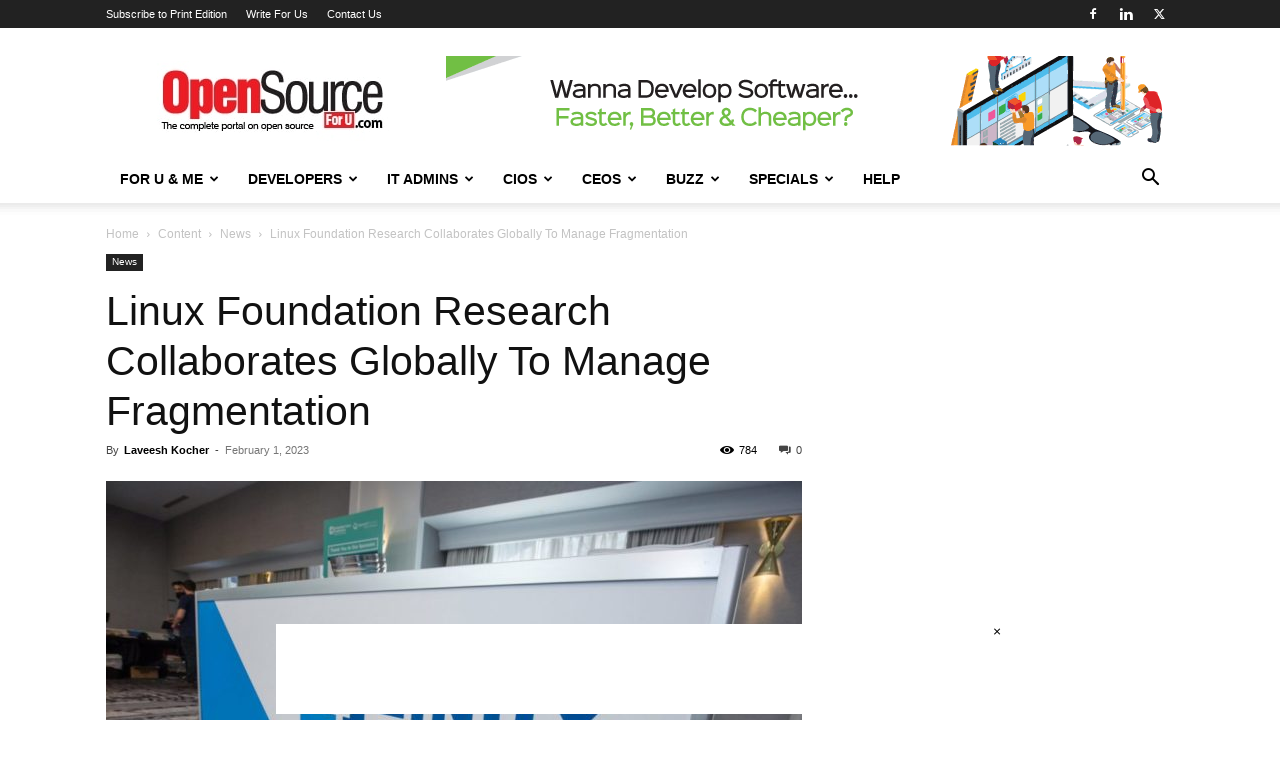

--- FILE ---
content_type: text/html; charset=utf-8
request_url: https://www.google.com/recaptcha/api2/aframe
body_size: 268
content:
<!DOCTYPE HTML><html><head><meta http-equiv="content-type" content="text/html; charset=UTF-8"></head><body><script nonce="gNhZHYNzcKn6H6L-TEBRfA">/** Anti-fraud and anti-abuse applications only. See google.com/recaptcha */ try{var clients={'sodar':'https://pagead2.googlesyndication.com/pagead/sodar?'};window.addEventListener("message",function(a){try{if(a.source===window.parent){var b=JSON.parse(a.data);var c=clients[b['id']];if(c){var d=document.createElement('img');d.src=c+b['params']+'&rc='+(localStorage.getItem("rc::a")?sessionStorage.getItem("rc::b"):"");window.document.body.appendChild(d);sessionStorage.setItem("rc::e",parseInt(sessionStorage.getItem("rc::e")||0)+1);localStorage.setItem("rc::h",'1769028551422');}}}catch(b){}});window.parent.postMessage("_grecaptcha_ready", "*");}catch(b){}</script></body></html>